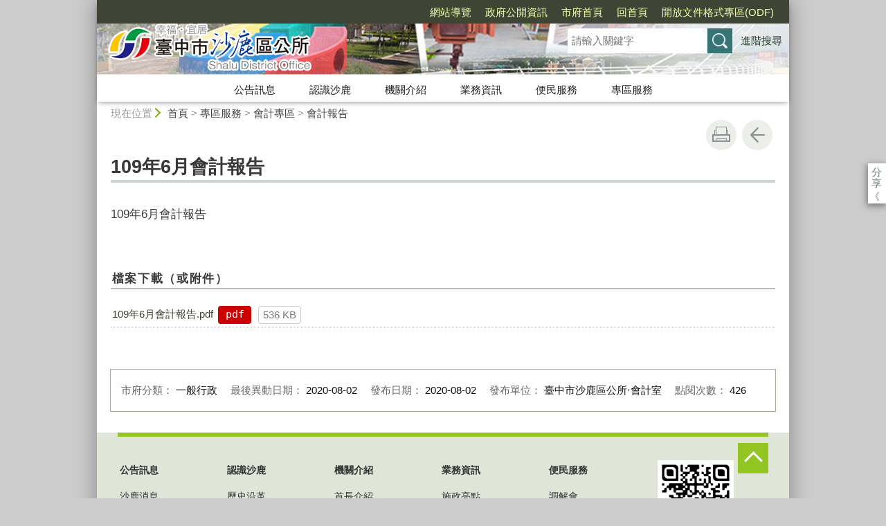

--- FILE ---
content_type: text/html; charset=utf-8
request_url: https://www.shalu.taichung.gov.tw/2267674/post
body_size: 68730
content:

<!doctype html>
<html lang="zh-Hant" class="no-js">
<head>
    <base href="/2267674/post">
    <meta name="viewport" content="width=device-width, initial-scale=1">
    <meta name="google-signin-client_id" content="YOUR_CLIENT_ID.apps.googleusercontent.com">
    <meta charset="utf-8">
    <meta property="og:title" content="109年6月會計報告" />
    <meta property="og:type" content="website" />
    <meta property="og:url" content="https://www.shalu.taichung.gov.tw/981075/981161/981176/981180/2267674" />
    <meta property="og:image" content="https://www.shalu.taichung.gov.tw/mainData/images/sharefb.jpg" />
    <meta property="og:image:width" content="400" />
    <meta property="og:image:height" content="300" />
    <meta property="og:site_name" content="臺中市沙鹿區公所" />
    <meta property="og:description" content="109年6月會計報告" />

    <link rel="canonical" href="https://www.shalu.taichung.gov.tw/981075/981161/981176/981180/2267674">

    <title>臺中市沙鹿區公所- 會計報告-109年6月會計報告</title>
    <link href="/unitData/css/layout.css" rel="stylesheet" type="text/css">
    <link href="/unitData/css/styleB.css" rel="stylesheet" type="text/css">
    <link href="/unitData/css/jStyle.css" rel="stylesheet" type="text/css">
    <link media="print" href="/unitData/css/print.css" rel="stylesheet" type="text/css">
    <script type="text/javascript" src="/Content/js/jquery-3.7.1.min.js"></script>
    <script src="/Content/jquery-ui-1.13.2/jquery-ui.min.js"></script>
    <link href="/Content/jquery-ui-1.13.2/jquery-ui.min.css" rel="stylesheet" />

    <link href="/unitData/vendor/scrolltable/jquery.scroltable.min.css" rel="stylesheet" type="text/css">
    <script type="text/javascript" src="/unitData/vendor/scrolltable/jquery.scroltable.min.js"></script>
    <link href="/unitData/css/table.css" rel="stylesheet" type="text/css">
    <link href="/unitData/css/custom.css" rel="stylesheet" type="text/css">

    <!--calendar js-->
    <link rel="stylesheet" type="text/css" href="/bureauData/css/calendar-win2k-1.css">
    <script type="text/javascript" src="/bureauData/js/calendar.js"></script>
    <script type="text/javascript" src="/bureauData/js/calendar-en.js"></script>
    <script type="text/javascript" src="/bureauData/js/calendar-big5-utf8.js"></script>
    <script type="text/javascript" src="/bureauData/js/calendar-setup.js"></script>
    

<!-- Global site tag (gtag.js) - Google Analytics -->
<script async src="https://www.googletagmanager.com/gtag/js?id=G-5VWE17BQW7"></script>
<script>
  window.dataLayer = window.dataLayer || [];
  function gtag(){dataLayer.push(arguments);}
  gtag('js', new Date());

  gtag('config', 'G-5VWE17BQW7');
</script>
    <script>
        (function (w, d, s, l, i) {
            w[l] = w[l] || []; w[l].push({
                'gtm.start':
                    new Date().getTime(), event: 'gtm.js'
            }); var f = d.getElementsByTagName(s)[0],
                j = d.createElement(s), dl = l != 'dataLayer' ? '&l=' + l : ''; j.async = true; j.src =
                    '//www.googletagmanager.com/gtm.js?id=' + i + dl; f.parentNode.insertBefore(j, f);
        })(window, document, 'script', 'dataLayer', 'GTM-TQRGQ2');</script>
</head>
<body>
    <a id="goCenter" class="goCenter" href="#center" tabindex="0">按Enter到主內容區</a>
    

<aside class="sidebar">
            <button aria-label="關閉" type="button" class="sidebarClose"></button>
</aside>

<div class="main">
    <header class="header" id="header">
        <a class="accesskey" href="#aU" id="aU" accesskey="U" title="網站標題區">:::</a>

<noscript>
    『您的瀏覽器不支援JavaScript功能，若網頁功能無法正常使用時，請開啟瀏覽器JavaScript狀態』
</noscript>
<script src="https://www.google.com/jsapi" type="text/javascript"></script>
<h1>
    <a title="臺中市沙鹿區公所" href="http://www.shalu.taichung.gov.tw/"><img src="/media/186186/logo.png" alt="臺中市沙鹿區公所"></a>
</h1>
<nav class="navigation" aria-label="navigation">
    <ul>
                <li>
                    <a href="http://www.shalu.taichung.gov.tw/981216/981228/" title="網站導覽" target="_self">網站導覽</a>
                </li>
                <li>
                    <a href="http://www.shalu.taichung.gov.tw/981075/981085/981094/" title="政府公開資訊" target="_self">政府公開資訊</a>
                </li>
                <li>
                    <a href="http://www.taichung.gov.tw" title="市府首頁(另開新視窗)" target="_blank">市府首頁</a>
                </li>
                <li>
                    <a href="http://www.shalu.taichung.gov.tw/" title="回首頁" target="_self">回首頁</a>
                </li>
                <li>
                    <a href="https://da.taichung.gov.tw/ch/%E4%BE%BF%E6%B0%91%E6%9C%8D%E5%8B%99/%E9%96%8B%E6%94%BE%E6%96%87%E4%BB%B6%E6%A0%BC%E5%BC%8F/2249676/post" title="開放文件格式專區(ODF)(另開新視窗)" target="_blank">開放文件格式專區(ODF)</a>
                </li>
    </ul>
</nav>






<section class="search">
    <div class="keywordHot">
        <ul>
        </ul>
    </div>
        <form id="frmsearch" action="https://www.shalu.taichung.gov.tw/981216/981226/" method="get" target="_self" onsubmit="javascript: if (document.getElementById('q').value == '請輸入關鍵字') return false; doPost()">
            <input type="text" id="q" name="q" value="" placeholder="請輸入關鍵字" accesskey="S" title="網站搜尋" onkeyup="search(this)" />
            <input type="submit" id="" name="" value="查詢" title="查詢">
            <a class="btnAdv" href="https://www.google.com.tw/advanced_search?hl=zh-TW&as_q=&num=100&as_sitesearch=www.shalu.taichung.gov.tw:10000" title="進階搜尋(另開新視窗)" target="_blank">進階搜尋</a>
        </form>
</section>
<button aria-label="選單" class="sidebarCtrl" title="選單">選單</button>
<button aria-label="查詢" class="searchCtrl" title="查詢">查詢</button>

<script>
    document.getElementById("header").style.backgroundImage = "url('/media/186188/header.jpg')";
</script>
<nav class="menu" aria-label="menu">
    <ul>
                <li>
                    <a href="/981085/Normalnodelist" target="_self" title="公告訊息">公告訊息</a>
                            <ul>

                                    <li>
                                        <a href="/981086/Lpsimplelist" target="_self" title="沙鹿消息">沙鹿消息</a>

                                    </li>
                                    <li>
                                        <a href="/981087/Lpsimplelist" target="_self" title="市政消息">市政消息</a>

                                    </li>
                                    <li>
                                        <a href="/981088/Lpsimplelist" target="_self" title="活動訊息">活動訊息</a>

                                    </li>
                                    <li>
                                        <a href="/981075/981085/981089/3562748/post" target="_self" title="招標公告">招標公告</a>

                                    </li>
                                    <li>
                                        <a href="/981090/Lpsimplelist" target="_self" title="活動相簿">活動相簿</a>

                                    </li>
                                    <li>
                                        <a href="/981091/Lpsimplelist" target="_self" title="機關徵才">機關徵才</a>

                                    </li>
                                    <li>
                                        <a href="https://www.news.taichung.gov.tw/14792/Normalnodelist" target="_blank" title="市政新聞(另開新視窗)">市政新聞</a>

                                    </li>
                                    <li>
                                        <a href="/981093/Lpsimplelist" target="_self" title="公聽會訊息">公聽會訊息</a>

                                    </li>
                                    <li>
                                        <a href="/981094/Lpsimplelist" target="_self" title="政府公開資訊">政府公開資訊</a>

                                    </li>
                                    <li>
                                        <a href="/3178984/Lpsimplelist" target="_self" title="影音專區">影音專區</a>

                                    </li>
                            </ul>

                </li>
                <li>
                    <a href="/1398918/Normalnodelist" target="_self" title="認識沙鹿">認識沙鹿</a>
                            <ul>

                                    <li>
                                        <a href="/981075/1398918/981152/1033358/post" target="_self" title="歷史沿革">歷史沿革</a>

                                    </li>
                                    <li>
                                        <a href="/981075/1398918/981153/1033362/post" target="_self" title="地理環境">地理環境</a>

                                    </li>
                                    <li>
                                        <a href="https://demographics.taichung.gov.tw/Demographic/WebPage/TCCReport01.html?s=16353532" target="_blank" title="人口概況(另開新視窗)">人口概況</a>

                                    </li>
                                    <li>
                                        <a href="/981075/1398918/981155/1033599/post" target="_self" title="教育醫療">教育醫療</a>

                                    </li>
                                    <li>
                                        <a href="/981075/1398918/981156/1033605/post" target="_self" title="產業發展">產業發展</a>

                                    </li>
                                    <li>
                                        <a href="/981075/1398918/981157/1033613/post" target="_self" title="宗教信仰">宗教信仰</a>

                                    </li>
                                    <li>
                                        <a href="/981075/1398918/981159/1033627/post" target="_self" title="特產小吃">特產小吃</a>

                                    </li>
                                    <li>
                                        <a href="/981160/Lpsimplelist" target="_self" title="觀光景點">觀光景點</a>

                                    </li>
                                    <li>
                                        <a href="/981075/1398918/981117/1365735/post" target="_self" title="都市計畫圖">都市計畫圖</a>

                                    </li>
                                    <li>
                                        <a href="/981075/1398918/981118/1033296/post" target="_self" title="綠色樂活地圖">綠色樂活地圖</a>

                                    </li>
                                    <li>
                                        <a href="/981075/1398918/981158/1033621/post" target="_self" title="區徽、區歌、吉祥物">區徽、區歌、吉祥物</a>

                                    </li>
                            </ul>

                </li>
                <li>
                    <a href="/981076/Normalnodelist" target="_self" title="機關介紹">機關介紹</a>
                            <ul>

                                    <li>
                                        <a href="/981075/981076/981077/3735005/post" target="_self" title="首長介紹">首長介紹</a>

                                    </li>
                                    <li>
                                        <a href="/981075/981076/981078/1023421/post" target="_self" title="歷屆首長">歷屆首長</a>

                                    </li>
                                    <li>
                                        <a href="/981075/981076/981080/1023433/post" target="_self" title="組織架構">組織架構</a>

                                    </li>
                                    <li>
                                        <a href="/981081/Lpsimplelist" target="_self" title="業務職掌">業務職掌</a>

                                    </li>
                                    <li>
                                        <a href="/981075/981076/981082/1023464/post" target="_self" title="交通資訊">交通資訊</a>

                                    </li>
                                    <li>
                                        <a href="/981083/Lpsimplelist" target="_self" title="榮譽榜">榮譽榜</a>

                                    </li>
                                    <li>
                                        <a href="/981075/981076/981084/1023515/post" target="_self" title="基本資訊(服務時間、聯絡方式)">基本資訊(服務時間、聯絡方式)</a>

                                    </li>
                            </ul>

                </li>
                <li>
                    <a href="/981095/Normalnodelist" target="_self" title="業務資訊">業務資訊</a>
                            <ul>

                                    <li>
                                        <a href="/981075/981095/981097/3172920/post" target="_self" title="施政亮點">施政亮點</a>

                                    </li>
                                    <li>
                                        <a href="/981098/Lpsimplelist" target="_self" title="施政計畫">施政計畫</a>

                                    </li>
                                    <li>
                                        <a href="/981103/Lpsimplelist" target="_self" title="常見問答">常見問答</a>

                                    </li>
                            </ul>

                </li>
                <li>
                    <a href="/981104/Normalnodelist" target="_self" title="便民服務">便民服務</a>
                            <ul>

                                    <li>
                                        <a href="/981107/Nodelist" target="_self" title="調解會">調解會</a>

                                            <ul>
                                                    <li>
                                                        <a href="/981075/981104/981107/981109/1032770/post" target="_self" title="調解介紹">調解介紹</a>
                                                    </li>
                                                    <li>
                                                        <a href="/981075/981104/981107/981108/1032766/post" target="_self" title="法律諮詢服務">法律諮詢服務</a>
                                                    </li>
                                                    <li>
                                                        <a href="/981075/981104/981107/981110/1032774/post" target="_self" title=" 調解委員名冊"> 調解委員名冊</a>
                                                    </li>
                                                    <li>
                                                        <a href="https://taichungmd.taichung.gov.tw/mediationUnit.aspx" target="_blank" title="臺中市線上聲請調解(另開新視窗)">臺中市線上聲請調解</a>
                                                    </li>
                                                    <li>
                                                        <a href="/981075/981104/981107/981111/1032779/post" target="_self" title="聲請調解書、委任狀及讓與書">聲請調解書、委任狀及讓與書</a>
                                                    </li>
                                            </ul>
                                    </li>
                                    <li>
                                        <a href="/981106/Lpsimplelist" target="_self" title="區里資訊">區里資訊</a>

                                    </li>
                                    <li>
                                        <a href="/1364463/Nodelist" target="_self" title="沙鹿鎮志">沙鹿鎮志</a>

                                            <ul>
                                                    <li>
                                                        <a href="/1364464/Lpsimplelist" target="_self" title="前言">前言</a>
                                                    </li>
                                                    <li>
                                                        <a href="/1364465/Lpsimplelist" target="_self" title="地理篇">地理篇</a>
                                                    </li>
                                                    <li>
                                                        <a href="/1364466/Lpsimplelist" target="_self" title="開拓篇">開拓篇</a>
                                                    </li>
                                                    <li>
                                                        <a href="/1364467/Lpsimplelist" target="_self" title="沿革篇">沿革篇</a>
                                                    </li>
                                                    <li>
                                                        <a href="/1364468/Lpsimplelist" target="_self" title="政事篇">政事篇</a>
                                                    </li>
                                                    <li>
                                                        <a href="/1364469/Lpsimplelist" target="_self" title="住民篇">住民篇</a>
                                                    </li>
                                                    <li>
                                                        <a href="/1364470/Lpsimplelist" target="_self" title="衛生篇">衛生篇</a>
                                                    </li>
                                                    <li>
                                                        <a href="/1364471/Lpsimplelist" target="_self" title="經濟篇">經濟篇</a>
                                                    </li>
                                                    <li>
                                                        <a href="/1364472/Lpsimplelist" target="_self" title="交通篇">交通篇</a>
                                                    </li>
                                                    <li>
                                                        <a href="/1364473/Lpsimplelist" target="_self" title="宗教篇">宗教篇</a>
                                                    </li>
                                                    <li>
                                                        <a href="/1364474/Lpsimplelist" target="_self" title="民俗篇">民俗篇</a>
                                                    </li>
                                                    <li>
                                                        <a href="/1364475/Lpsimplelist" target="_self" title="人物篇">人物篇</a>
                                                    </li>
                                                    <li>
                                                        <a href="/1364476/Lpsimplelist" target="_self" title="教育篇">教育篇</a>
                                                    </li>
                                                    <li>
                                                        <a href="/1364478/Lpsimplelist" target="_self" title="勝蹟篇">勝蹟篇</a>
                                                    </li>
                                                    <li>
                                                        <a href="/1364479/Lpsimplelist" target="_self" title="藝文篇">藝文篇</a>
                                                    </li>
                                            </ul>
                                    </li>
                                    <li>
                                        <a href="/981112/Lpsimplelist" target="_self" title="自治法規">自治法規</a>

                                    </li>
                                    <li>
                                        <a href="/981148/Lpsimplelist" target="_self" title="表單下載">表單下載</a>

                                    </li>
                                    <li>
                                        <a href="/981149/Lpsimplelist" target="_self" title="線上申辦">線上申辦</a>

                                    </li>
                                    <li>
                                        <a href="/981147/Lpsimplelist" target="_self" title="相關連結">相關連結</a>

                                    </li>
                                    <li>
                                        <a href="/981113/Lpsimplelist" target="_self" title="雙語詞彙">雙語詞彙</a>

                                    </li>
                                    <li>
                                        <a href="/981115/EBookList" target="_self" title="線上電子書">線上電子書</a>

                                    </li>
                                    <li>
                                        <a href="https://talk.taichung.gov.tw/" target="_blank" title="市政信箱(另開新視窗)">市政信箱</a>

                                    </li>
                            </ul>

                </li>
                <li>
                    <a href="/981161/Normalnodelist" target="_self" title="專區服務">專區服務</a>
                            <ul>

                                    <li>
                                        <a href="/981203/Nodelist" target="_self" title="員工專區">員工專區</a>

                                            <ul>
                                                    <li>
                                                        <a href="/981204/Lpsimplelist" target="_self" title="人事業務最新消息">人事業務最新消息</a>
                                                    </li>
                                                    <li>
                                                        <a href="/981205/Lpsimplelist" target="_self" title="人事業務Q&amp;A">人事業務Q&amp;A</a>
                                                    </li>
                                                    <li>
                                                        <a href="/981206/Lpsimplelist" target="_self" title="年金改革專區">年金改革專區</a>
                                                    </li>
                                                    <li>
                                                        <a href="/981209/Lpsimplelist" target="_self" title="退休人員專區">退休人員專區</a>
                                                    </li>
                                                    <li>
                                                        <a href="/981210/Lpsimplelist" target="_self" title="員工協助方案">員工協助方案</a>
                                                    </li>
                                                    <li>
                                                        <a href="/981211/Lpsimplelist" target="_self" title="人事業務SOP">人事業務SOP</a>
                                                    </li>
                                                    <li>
                                                        <a href="/981213/lpvedio" target="_self" title=" 數位影音專區"> 數位影音專區</a>
                                                    </li>
                                                    <li>
                                                        <a href="/981214/Lpsimplelist" target="_self" title="公務人員安全及衛生防護專區">公務人員安全及衛生防護專區</a>
                                                    </li>
                                                    <li>
                                                        <a href="/981208/Lpsimplelist" target="_self" title=" 人事業務表單下載"> 人事業務表單下載</a>
                                                    </li>
                                                    <li>
                                                        <a href="/981212/Lpsimplelist" target="_self" title="行政中立及公務倫理">行政中立及公務倫理</a>
                                                    </li>
                                                    <li>
                                                        <a href="/981207/Lpsimplelist" target="_self" title="新增修訂人事法令彙編">新增修訂人事法令彙編</a>
                                                    </li>
                                            </ul>
                                    </li>
                                    <li>
                                        <a href="/981176/Nodelist" target="_self" title="會計專區">會計專區</a>

                                            <ul>
                                                    <li>
                                                        <a href="/981075/981161/981176/981177/3816265/post" target="_self" title="會計業務最新消息">會計業務最新消息</a>
                                                    </li>
                                                    <li>
                                                        <a href="/981178/Lpsimplelist" target="_self" title="會計預算">會計預算</a>
                                                    </li>
                                                    <li>
                                                        <a href="/981179/Lpsimplelist" target="_self" title="會計決算">會計決算</a>
                                                    </li>
                                                    <li>
                                                        <a href="/981180/Lpsimplelist" target="_self" title=" 會計報告"> 會計報告</a>
                                                    </li>
                                                    <li>
                                                        <a href="/981181/Nodelist" target="_self" title="統計業務">統計業務</a>
                                                    </li>
                                                    <li>
                                                        <a href="/981194/Lpsimplelist" target="_self" title="法令規章">法令規章</a>
                                                    </li>
                                                    <li>
                                                        <a href="/981189/Nodelist" target="_self" title="政府內部控制">政府內部控制</a>
                                                    </li>
                                                    <li>
                                                        <a href="/981188/Lpsimplelist" target="_self" title="會計業務表格下載">會計業務表格下載</a>
                                                    </li>
                                                    <li>
                                                        <a href="/2210633/Lpsimplelist" target="_self" title="接受中央各部會補助款執行情形報告表">接受中央各部會補助款執行情形報告表</a>
                                                    </li>
                                                    <li>
                                                        <a href="/2541722/Lpsimplelist" target="_self" title="辦理政策及業務宣導之執行情形表">辦理政策及業務宣導之執行情形表</a>
                                                    </li>
                                            </ul>
                                    </li>
                                    <li>
                                        <a href="/981195/Nodelist" target="_self" title="廉政專區">廉政專區</a>

                                            <ul>
                                                    <li>
                                                        <a href="/981196/Lpsimplelist" target="_self" title="政風室最新消息">政風室最新消息</a>
                                                    </li>
                                                    <li>
                                                        <a href="/981197/Lpsimplelist" target="_self" title="政風法令宣導">政風法令宣導</a>
                                                    </li>
                                                    <li>
                                                        <a href="/981198/Lpsimplelist" target="_self" title="機關安全維護">機關安全維護</a>
                                                    </li>
                                                    <li>
                                                        <a href="/981200/Lpsimplelist" target="_self" title="公務機密維護">公務機密維護</a>
                                                    </li>
                                                    <li>
                                                        <a href="/981075/981161/981195/981202/2836969/post" target="_self" title="公職人員財產申報">公職人員財產申報</a>
                                                    </li>
                                                    <li>
                                                        <a href="/981075/981161/981195/981199/1365886/post" target="_self" title="公務員廉政倫理規範">公務員廉政倫理規範</a>
                                                    </li>
                                                    <li>
                                                        <a href="/981201/Lpsimplelist" target="_self" title="公職人員利益衝突迴避">公職人員利益衝突迴避</a>
                                                    </li>
                                            </ul>
                                    </li>
                                    <li>
                                        <a href="/1382106/Nodelist" target="_self" title="藝文專區">藝文專區</a>

                                            <ul>
                                                    <li>
                                                        <a href="/981075/981161/1382106/1382123/3181481/post" target="_self" title="藝文展覽">藝文展覽</a>
                                                    </li>
                                                    <li>
                                                        <a href="/1382126/Lpsimplelist" target="_self" title="使用要點及申請書">使用要點及申請書</a>
                                                    </li>
                                            </ul>
                                    </li>
                                    <li>
                                        <a href="/981162/Nodelist" target="_self" title="防災專區">防災專區</a>

                                            <ul>
                                                    <li>
                                                        <a href="/981166/Lpsimplelist" target="_self" title="防災宣導">防災宣導</a>
                                                    </li>
                                                    <li>
                                                        <a href="/981165/Lpsimplelist" target="_self" title="緊急避難資訊">緊急避難資訊</a>
                                                    </li>
                                                    <li>
                                                        <a href="/981168/Lpsimplelist" target="_self" title="防災社區推動">防災社區推動</a>
                                                    </li>
                                                    <li>
                                                        <a href="/981163/Lpsimplelist" target="_self" title="災害應變中心資訊">災害應變中心資訊</a>
                                                    </li>
                                                    <li>
                                                        <a href="/981167/Lpsimplelist" target="_self" title="轄區機關通訊連結">轄區機關通訊連結</a>
                                                    </li>
                                                    <li>
                                                        <a href="/981164/Lpsimplelist" target="_self" title=" 災防相關計畫及法規"> 災防相關計畫及法規</a>
                                                    </li>
                                                    <li>
                                                        <a href="/3387421/Lpsimplelist" target="_self" title="防災整備及應變作為">防災整備及應變作為</a>
                                                    </li>
                                                    <li>
                                                        <a href="/981169/Lpsimplelist" target="_self" title="相關災害防救網站連結">相關災害防救網站連結</a>
                                                    </li>
                                            </ul>
                                    </li>
                                    <li>
                                        <a href="/2310218/Nodelist" target="_self" title="資安專區">資安專區</a>

                                            <ul>
                                                    <li>
                                                        <a href="/981075/981161/2310218/2310223/2310241/post" target="_self" title="資安宣導">資安宣導</a>
                                                    </li>
                                                    <li>
                                                        <a href="/2310224/Lpsimplelist" target="_self" title="資安法規">資安法規</a>
                                                    </li>
                                            </ul>
                                    </li>
                                    <li>
                                        <a href="/981075/981161/2448681/2448684/Lpsimplelist" target="_self" title="抗旱專區">抗旱專區</a>

                                            <ul>
                                                    <li>
                                                        <a href="https://www.taichung.gov.tw/1760760" target="_blank" title="抗旱專區(另開新視窗)">抗旱專區</a>
                                                    </li>
                                            </ul>
                                    </li>
                                    <li>
                                        <a href="/2818242/Lpsimplelist" target="_self" title="回饋金專區">回饋金專區</a>

                                    </li>
                                    <li>
                                        <a href="/981170/Nodelist" target="_self" title="檔案應用專區">檔案應用專區</a>

                                            <ul>
                                                    <li>
                                                        <a href="/981075/981161/981170/981171/1497190/post" target="_self" title="檔案應用申辦規定">檔案應用申辦規定</a>
                                                    </li>
                                                    <li>
                                                        <a href="/981172/Lpsimplelist" target="_self" title="應用申請表單下載區">應用申請表單下載區</a>
                                                    </li>
                                                    <li>
                                                        <a href="/2496183/Lpsimplelist" target="_self" title="檔案目錄查詢相關網站">檔案目錄查詢相關網站</a>
                                                    </li>
                                                    <li>
                                                        <a href="/3165152/Lpsimplelist" target="_self" title="檔案應用宣導花絮">檔案應用宣導花絮</a>
                                                    </li>
                                                    <li>
                                                        <a href="/3165188/Lpsimplelist" target="_self" title="加值服務與網路資源">加值服務與網路資源</a>
                                                    </li>
                                                    <li>
                                                        <a href="/3165388/Lpsimplelist" target="_self" title="相關法規">相關法規</a>
                                                    </li>
                                                    <li>
                                                        <a href="https://www.shalu.taichung.gov.tw/981075/981104/981115?PageSize=30&amp;type=08" target="_blank" title="文獻資料電子書-沙鹿老舊照片專輯(另開新視窗)">文獻資料電子書-沙鹿老舊照片專輯</a>
                                                    </li>
                                                    <li>
                                                        <a href="https://www.secretariat.taichung.gov.tw/1533808/Normalnodelist" target="_blank" title="臺中市政府-檔案應用專區(另開新視窗)">臺中市政府-檔案應用專區</a>
                                                    </li>
                                            </ul>
                                    </li>
                                    <li>
                                        <a href="/981075/981161/981174/981175/Lpsimplelist" target="_self" title="宗教禮俗專區">宗教禮俗專區</a>

                                            <ul>
                                                    <li>
                                                        <a href="/981175/Lpsimplelist" target="_self" title="宗教資料">宗教資料</a>
                                                    </li>
                                            </ul>
                                    </li>
                                    <li>
                                        <a href="/981075/981161/3387780/3407736/post" target="_self" title="全民國防教育">全民國防教育</a>

                                    </li>
                                    <li>
                                        <a href="/981173/Lpsimplelist" target="_self" title="性別主流化專區">性別主流化專區</a>

                                    </li>
                                    <li>
                                        <a href="/2903430/Nodelist" target="_self" title="社區發展協會專區">社區發展協會專區</a>

                                            <ul>
                                                    <li>
                                                        <a href="/2903508/Lpsimplelist" target="_self" title="其他宣導專區">其他宣導專區</a>
                                                    </li>
                                                    <li>
                                                        <a href="/981075/981161/2903430/2903500/2903747/post" target="_self" title="社區發展協會申請活動經費之依據及辦法">社區發展協會申請活動經費之依據及辦法</a>
                                                    </li>
                                            </ul>
                                    </li>
                                    <li>
                                        <a href="/2106775/Nodelist" target="_self" title="利益衝突迴避法身分揭露專區">利益衝突迴避法身分揭露專區</a>

                                            <ul>
                                                    <li>
                                                        <a href="/2106776/Lpsimplelist" target="_self" title="法規及相關表格">法規及相關表格</a>
                                                    </li>
                                                    <li>
                                                        <a href="/2106777/Lpsimplelist" target="_self" title="事後公開網站專區">事後公開網站專區</a>
                                                    </li>
                                            </ul>
                                    </li>
                                    <li>
                                        <a href="/981215/Lpsimplelist" target="_self" title="機關對民間團體補（捐）助經費公開資訊">機關對民間團體補（捐）助經費公開資訊</a>

                                    </li>
                            </ul>

                </li>
    </ul>
</nav>

    </header>

    <section class="navbar">
        <!--行動版才有，取代瀏覽路徑-->
        <h2>
109年6月會計報告
        </h2>
        <div class="back">
            <a href="javascript:history.go(-1)">返回</a>
        </div>
        <noscript>
            <div class="back">
                『您的瀏覽器不支援JavaScript功能，若網頁功能無法正常使用時，請開啟瀏覽器JavaScript狀態』
            </div>
        </noscript>
    </section>
    <div class="center" id="center">
        <a class="accesskey" href="#aC" id="aC" accesskey="C" title="主要內容區">:::</a>
        <section class="friendly">
            <!--行動版隱藏此區-->
            <section class="path">
                
    <span class="before">現在位置</span>
            <a href="http://www.shalu.taichung.gov.tw/" title="Home">首頁</a>
> <a href="/981161/Normalnodelist" title="專區服務" target="_self" >專區服務</a>
> <a href="/981176/Nodelist" title="會計專區" target="_self" >會計專區</a>
> <a href="/981180/Lpsimplelist" title=" 會計報告" target="_self" > 會計報告</a>

            </section>
            <section class="function">
                <ul>
                                        <li>
                        <a class="print" href="javascript:window.print();" title="友善列印" role="button">友善列印</a>
                        <noscript>
                            當script無法執行時，請點選瀏覽器功能選單檔案／列印來列印網頁
                            <style>
                                .function li {
                                    height: auto;
                                }

                                    .function li a {
                                        display: inline-block;
                                        vertical-align: top;
                                    }
                            </style>
                        </noscript>
                    </li>
                    
                    <li>
                        <a class="back" href="javascript:history.back();" role="button">回上一頁</a>
                        <noscript>
                            您的瀏覽器不支援JavaScript功能，若網頁功能無法正常使用時，請開啟瀏覽器JavaScript狀態
                        </noscript>
                    </li>
                </ul>
                <!-- /.function-->
            </section>
            <!-- /.friendly-->
        </section>
        
<div id="media">
</div>


<section class="share">
    <style>
        .share a:focus span {
            border: 2px solid #fc3;
        }
    </style>
    <span>分享</span>
    <ul>
        <li>
            <a target="_blank" title="分享到facebook (另開新視窗)" href="https://www.facebook.com/sharer.php?u=https://www.shalu.taichung.gov.tw/2267674/post">
                <img src="/bureauData/images/share_facebook.png" alt="">
                Facebook
            </a>
        </li>
        <li>
            <a target="_blank" title="分享到Twitter (另開新視窗)" href="https://twitter.com/share?text=109年6月會計報告&url=https://www.shalu.taichung.gov.tw/2267674/post">
                <img src="/bureauData/images/share_x.jpg" alt="">
                Twitter
            </a>
        </li>
        <li>
            <a title="分享到 LINE(另開新視窗)" href="https://social-plugins.line.me/lineit/share?url=https://www.shalu.taichung.gov.tw/2267674/post&text=109年6月會計報告&from=line_scheme" target="_blank">
                <img src="/bureauData/images/share_line.png" alt="">
                LINE
            </a>
        </li>
    </ul>
</section>
        <header>
            <h2>109年6月會計報告</h2>
        </header>

<!--CP Start-->
    <article id="cpArticle" class="cpArticle">
        


        <p>109年6月會計報告</p>
                    </article>
<!--CP End-->



<section class="attachment">
    <h3>檔案下載（或附件）</h3>
    <ul class="filename">
            <li>
                <a href="/media/604333/109年6月會計報告.pdf" title="109年6月會計報告.pdf (另開新視窗)" target="_blank">109年6月會計報告.pdf</a>
                <span class="fileType pdf" title="pdf">pdf</span>
                <span class="fileSize">536 KB</span>
            </li>
    </ul>
</section>

<section class="pubInfo">
    <ul>
            <li>
                市府分類：
                <em>一般行政</em>
            </li>
                    <li>
                最後異動日期：
                <em>2020-08-02</em>
            </li>
        <li>
            發布日期：
            <em>2020-08-02</em>
        </li>
            <li>
                發布單位：
                    <em>臺中市沙鹿區公所‧會計室</em>
            </li>
        <li>
            點閱次數：
            <em>426</em>
        </li>
    </ul>
</section>



<style>
    .cpArticle table {
        margin: 0;
    }
</style>
<script>
    var _window = $(window);
    // /*------------------------------------*/
    // ///////table 加上響應式table wrapper/////
    // /*------------------------------------*/

    $('table').each(function (index, el) {
        //判斷沒有table_list
        if ($(this).parents('.table_list').length == 0 && $(this).parents('.fix_th_table').length == 0 && $(this).parent('form').length == 0) {
            $(this).scroltable();
        }
    });
    // tablearrow arrow，為了設定箭頭
    $('.scroltable-nav-left').append('<div class="tablearrow_left" style="display:none;"></div>');
    $('.scroltable-nav-right').append('<div class="tablearrow_right"  style="display:none;"></div>');
    // 固定版頭
    function table_Arrow() {
        if ($('table').parents('.table_list').length == 0 && $('table').parents('.fix_th_table').length == 0 && $(this).parent('form').length == 0) {
            if ($('.scroltable-wrapper').length > 0) {
                var stickyArrowTop = Math.floor($('.scroltable-wrapper').offset().top),
                    thisScroll = Math.floor($(this).scrollTop());
                
                if (thisScroll > stickyArrowTop - 230) {
                    $('.scroltable-wrapper .tablearrow_left').css('display', 'block');
                    $('.scroltable-wrapper .tablearrow_left').css({ "top": thisScroll - stickyArrowTop + 220 }, 100, 'easeOutQuint');
                    $('.scroltable-wrapper .tablearrow_right').css('display', 'block');
                    $('.scroltable-wrapper .tablearrow_right').css({ "top": thisScroll - stickyArrowTop + 220 }, 100, 'easeOutQuint');
                } else {
                    $('.scroltable-wrapper .tablearrow_left').css({
                        top: '10px',
                        display: 'none'
                    });
                    $('.scroltable-wrapper .tablearrow_right').css({
                        top: '10px',
                        display: 'none'
                    });
                }
            }
        }
    }
    $(window).scroll(function (event) {
        table_Arrow();
    });
    var scrollTimer;
    _window.scroll(function () {
        clearTimeout(scrollTimer);
        scrollTimer = setTimeout(function () {
            table_Arrow();
        }, 50);
    });
</script>
    </div>
    <footer class="footer">
        <a class="accesskey" href="#aZ" id="aZ" accesskey="Z" title="頁尾區">:::</a>


<button aria-label="收合/展開" type="button" class="fatfootCtrl" aria-expanded="false"/>收合</button>
<nav aria-label="fatfooter">
    <ul>
                <li>
                    <a href="/981085/Normalnodelist" target="_self" title="公告訊息">公告訊息</a>
                            <ul>
                                    <li>
                                        <a href="/981086/Lpsimplelist" target="_self" title="沙鹿消息">沙鹿消息</a>
                                    </li>
                                    <li>
                                        <a href="/981087/Lpsimplelist" target="_self" title="市政消息">市政消息</a>
                                    </li>
                                    <li>
                                        <a href="/981088/Lpsimplelist" target="_self" title="活動訊息">活動訊息</a>
                                    </li>
                                    <li>
                                        <a href="/981075/981085/981089/3562748/post" target="_self" title="招標公告">招標公告</a>
                                    </li>
                                    <li>
                                        <a href="/981090/Lpsimplelist" target="_self" title="活動相簿">活動相簿</a>
                                    </li>
                                    <li>
                                        <a href="/981091/Lpsimplelist" target="_self" title="機關徵才">機關徵才</a>
                                    </li>
                                    <li>
                                        <a href="https://www.news.taichung.gov.tw/14792/Normalnodelist" target="_blank" title="市政新聞(另開新視窗)">市政新聞</a>
                                    </li>
                                    <li>
                                        <a href="/981093/Lpsimplelist" target="_self" title="公聽會訊息">公聽會訊息</a>
                                    </li>
                                    <li>
                                        <a href="/981094/Lpsimplelist" target="_self" title="政府公開資訊">政府公開資訊</a>
                                    </li>
                                    <li>
                                        <a href="/3178984/Lpsimplelist" target="_self" title="影音專區">影音專區</a>
                                    </li>
                            </ul>

                </li>
                <li>
                    <a href="/1398918/Normalnodelist" target="_self" title="認識沙鹿">認識沙鹿</a>
                            <ul>
                                    <li>
                                        <a href="/981075/1398918/981152/1033358/post" target="_self" title="歷史沿革">歷史沿革</a>
                                    </li>
                                    <li>
                                        <a href="/981075/1398918/981153/1033362/post" target="_self" title="地理環境">地理環境</a>
                                    </li>
                                    <li>
                                        <a href="https://demographics.taichung.gov.tw/Demographic/WebPage/TCCReport01.html?s=16353532" target="_blank" title="人口概況(另開新視窗)">人口概況</a>
                                    </li>
                                    <li>
                                        <a href="/981075/1398918/981155/1033599/post" target="_self" title="教育醫療">教育醫療</a>
                                    </li>
                                    <li>
                                        <a href="/981075/1398918/981156/1033605/post" target="_self" title="產業發展">產業發展</a>
                                    </li>
                                    <li>
                                        <a href="/981075/1398918/981157/1033613/post" target="_self" title="宗教信仰">宗教信仰</a>
                                    </li>
                                    <li>
                                        <a href="/981075/1398918/981159/1033627/post" target="_self" title="特產小吃">特產小吃</a>
                                    </li>
                                    <li>
                                        <a href="/981160/Lpsimplelist" target="_self" title="觀光景點">觀光景點</a>
                                    </li>
                                    <li>
                                        <a href="/981075/1398918/981117/1365735/post" target="_self" title="都市計畫圖">都市計畫圖</a>
                                    </li>
                                    <li>
                                        <a href="/981075/1398918/981118/1033296/post" target="_self" title="綠色樂活地圖">綠色樂活地圖</a>
                                    </li>
                                    <li>
                                        <a href="/981075/1398918/981158/1033621/post" target="_self" title="區徽、區歌、吉祥物">區徽、區歌、吉祥物</a>
                                    </li>
                            </ul>

                </li>
                <li>
                    <a href="/981076/Normalnodelist" target="_self" title="機關介紹">機關介紹</a>
                            <ul>
                                    <li>
                                        <a href="/981075/981076/981077/3735005/post" target="_self" title="首長介紹">首長介紹</a>
                                    </li>
                                    <li>
                                        <a href="/981075/981076/981078/1023421/post" target="_self" title="歷屆首長">歷屆首長</a>
                                    </li>
                                    <li>
                                        <a href="/981075/981076/981080/1023433/post" target="_self" title="組織架構">組織架構</a>
                                    </li>
                                    <li>
                                        <a href="/981081/Lpsimplelist" target="_self" title="業務職掌">業務職掌</a>
                                    </li>
                                    <li>
                                        <a href="/981075/981076/981082/1023464/post" target="_self" title="交通資訊">交通資訊</a>
                                    </li>
                                    <li>
                                        <a href="/981083/Lpsimplelist" target="_self" title="榮譽榜">榮譽榜</a>
                                    </li>
                                    <li>
                                        <a href="/981075/981076/981084/1023515/post" target="_self" title="基本資訊(服務時間、聯絡方式)">基本資訊(服務時間、聯絡方式)</a>
                                    </li>
                            </ul>

                </li>
                <li>
                    <a href="/981095/Normalnodelist" target="_self" title="業務資訊">業務資訊</a>
                            <ul>
                                    <li>
                                        <a href="/981075/981095/981097/3172920/post" target="_self" title="施政亮點">施政亮點</a>
                                    </li>
                                    <li>
                                        <a href="/981098/Lpsimplelist" target="_self" title="施政計畫">施政計畫</a>
                                    </li>
                                    <li>
                                        <a href="/981103/Lpsimplelist" target="_self" title="常見問答">常見問答</a>
                                    </li>
                            </ul>

                </li>
                <li>
                    <a href="/981104/Normalnodelist" target="_self" title="便民服務">便民服務</a>
                            <ul>
                                    <li>
                                        <a href="/981107/Nodelist" target="_self" title="調解會">調解會</a>
                                    </li>
                                    <li>
                                        <a href="/981106/Lpsimplelist" target="_self" title="區里資訊">區里資訊</a>
                                    </li>
                                    <li>
                                        <a href="/1364463/Nodelist" target="_self" title="沙鹿鎮志">沙鹿鎮志</a>
                                    </li>
                                    <li>
                                        <a href="/981112/Lpsimplelist" target="_self" title="自治法規">自治法規</a>
                                    </li>
                                    <li>
                                        <a href="/981148/Lpsimplelist" target="_self" title="表單下載">表單下載</a>
                                    </li>
                                    <li>
                                        <a href="/981149/Lpsimplelist" target="_self" title="線上申辦">線上申辦</a>
                                    </li>
                                    <li>
                                        <a href="/981147/Lpsimplelist" target="_self" title="相關連結">相關連結</a>
                                    </li>
                                    <li>
                                        <a href="/981113/Lpsimplelist" target="_self" title="雙語詞彙">雙語詞彙</a>
                                    </li>
                                    <li>
                                        <a href="/981115/EBookList" target="_self" title="線上電子書">線上電子書</a>
                                    </li>
                                    <li>
                                        <a href="https://talk.taichung.gov.tw/" target="_blank" title="市政信箱(另開新視窗)">市政信箱</a>
                                    </li>
                            </ul>

                </li>
                <li>
                    <a href="/981161/Normalnodelist" target="_self" title="專區服務">專區服務</a>
                            <ul>
                                    <li>
                                        <a href="/981203/Nodelist" target="_self" title="員工專區">員工專區</a>
                                    </li>
                                    <li>
                                        <a href="/981176/Nodelist" target="_self" title="會計專區">會計專區</a>
                                    </li>
                                    <li>
                                        <a href="/981195/Nodelist" target="_self" title="廉政專區">廉政專區</a>
                                    </li>
                                    <li>
                                        <a href="/1382106/Nodelist" target="_self" title="藝文專區">藝文專區</a>
                                    </li>
                                    <li>
                                        <a href="/981162/Nodelist" target="_self" title="防災專區">防災專區</a>
                                    </li>
                                    <li>
                                        <a href="/2310218/Nodelist" target="_self" title="資安專區">資安專區</a>
                                    </li>
                                    <li>
                                        <a href="/981075/981161/2448681/2448684/Lpsimplelist" target="_self" title="抗旱專區">抗旱專區</a>
                                    </li>
                                    <li>
                                        <a href="/2818242/Lpsimplelist" target="_self" title="回饋金專區">回饋金專區</a>
                                    </li>
                                    <li>
                                        <a href="/981170/Nodelist" target="_self" title="檔案應用專區">檔案應用專區</a>
                                    </li>
                                    <li>
                                        <a href="/981075/981161/981174/981175/Lpsimplelist" target="_self" title="宗教禮俗專區">宗教禮俗專區</a>
                                    </li>
                                    <li>
                                        <a href="/981075/981161/3387780/3407736/post" target="_self" title="全民國防教育">全民國防教育</a>
                                    </li>
                                    <li>
                                        <a href="/981173/Lpsimplelist" target="_self" title="性別主流化專區">性別主流化專區</a>
                                    </li>
                                    <li>
                                        <a href="/2903430/Nodelist" target="_self" title="社區發展協會專區">社區發展協會專區</a>
                                    </li>
                                    <li>
                                        <a href="/2106775/Nodelist" target="_self" title="利益衝突迴避法身分揭露專區">利益衝突迴避法身分揭露專區</a>
                                    </li>
                                    <li>
                                        <a href="/981215/Lpsimplelist" target="_self" title="機關對民間團體補（捐）助經費公開資訊">機關對民間團體補（捐）助經費公開資訊</a>
                                    </li>
                            </ul>

                </li>
    </ul>
</nav>
    <ul class="qrcode">
            <li><img src="/media/1237464/臺中市沙鹿區公所qr-code.png" alt="臺中市沙鹿區公所QR Code.png"></li>
    </ul>
                <div class="deco" style="margin-top:-250px">
                    <img src="/media/208915/fatfooter.jpg" alt="">
                </div>
<section>
    <ul>
                <li>
                    <a href="/1036363/post" title="隱私權保護政策" target="_self">隱私權保護政策</a>
                </li>
                <li>
                    <a href="/1036365/post" title="資訊安全宣告" target="_self">資訊安全宣告</a>
                </li>
                <li>
                    <a href="http://www.shalu.taichung.gov.tw/981075/981076/981082/1023464/" title="機關位置" target="_self">機關位置</a>
                </li>
                <li>
                    <a href="/1036358/post" title="政府網站資料開放宣告" target="_self">政府網站資料開放宣告</a>
                </li>
    </ul>
    
<p>統一編號：56503004</p>
<p><span>●為民服務時間：週一~週五08：00~12：00、13：00~17：00(國定例假日除外)</span></p>
<p>彈性上班時間：08:00~08:15、13:00~13:15、17:00~17:30</p>
<p>●中午不打烊「便捷服務<span>e</span>窗口」：<span>12</span>：<span>00~13</span>：<span>00</span></p>
<p>  中午不打烊「便捷服務e窗口」：民政課、社會課、農業及建設課、人文課、秘書室，<span>部份業務提供中午不打烊服務</span>，歡迎您多加利用。<a data-id="981081" href="/981075/981076/981081/" target="_top" title="業務職掌">各課室連絡電話</a></p>
<p>免付費電話：0800-201111 總機電話:04-26622101 行動代表號：0988-507090 傳真：04-26634118</p>
<p>臺中市沙鹿區公所員工職場霸凌專線】 0426622101#303 信箱 asdfg098340@taichung.gov.tw 處理單位:人事室</p>
<p><a data-id="981081" href="/981075/981076/981081/" target="_top" title="業務職掌"></a>433203臺中市沙鹿區北勢里鎮政路8號</p>
<p>建議瀏覽解析度為1024 x 768</p>                <span class="visitor">瀏覽人次<em>623046</em></span>
            <span class="update">更新日期<em>115年1月26日</em></span>
            <p class="markA">
            <a target="_blank" href="https://accessibility.moda.gov.tw/Applications/Detail?category=20240502153308" title="無障礙網站(另開新視窗)"><img src="/unitData/publicData/accessibilityA.png" alt="通過A檢測等級無障礙網頁檢測"></a>
        </p>
            <p class="egov">
            <a target="_blank" href="https://www.gov.tw" title="我的E政府(另開新視窗)"><img src="/mainData/images/egov.png" alt="我的E政府網站"></a>
        </p>
</section>

    </footer>
</div>


    <button aria-label="gotop" type="button" class="goTop" title="至頁頂">至頁頂</button>
    <script type="text/javascript" src="/unitData/js/effect.js"></script>
    <script type="text/javascript" src="/unitData/js/slide.js"></script>
    <script type="text/javascript" src="/unitData/js/custom.js"></script>

    <script src="/DependencyHandler.axd?s=L0NvbnRlbnQvanMvanF1ZXJ5LTMuNy4xLm1pbi5qczsvdW5pdERhdGEvanMvcndkVGFibGUuanM7L3VuaXREYXRhL2pzL2pxdWVyeS5qc2Nyb2xsLmpzOw&amp;t=Javascript&amp;cdv=2026012101" type="text/javascript"></script>

    <script>
        $(function () {
                
                    //設定中文語系
                    $.datepicker.regional['zh-TW'] = {
                        dayNames:["星期日", "星期一", "星期二", "星期三", "星期四", "星期五", "星期六"],
                    dayNamesMin:["日", "一", "二", "三", "四", "五", "六"],
                    monthNames:["一月", "二月", "三月", "四月", "五月", "六月", "七月", "八月", "九月", "十月", "十一月", "十二月"],
                    monthNamesShort:["一月", "二月", "三月", "四月", "五月", "六月", "七月", "八月", "九月", "十月", "十一月", "十二月"],
                    prevText: "上月",
                    nextText: "次月",
                    weekHeader: "週"
                    };
                    //將預設語系設定為中文
            $.datepicker.setDefaults($.datepicker.regional["zh-TW"]);
                

            $(".datepicker").datepicker({
				dateFormat: 'yy-mm-dd',
                changeMonth : true,
				changeYear : true,
				showMonthAfterYear : true
            });
        })
    </script>
</body>
</html>



--- FILE ---
content_type: text/css
request_url: https://www.shalu.taichung.gov.tw/unitData/css/search.css
body_size: 2905
content:
  /* 版頭的查詢區 search  2024/10 修改 */
.header .search {
  --bgc: rgb(0 0 0 / .7);
  --btnBg:#444;
  --btnBg2:#777;
  --tinge: #fff;
  --kwFontColor: #000;
  --kwBgc: #fff;

  position: fixed;top: auto;left: 0;right: 0;
  padding: 12px;
  background: var(--bgc);
}
.header .search .keywordHot{ display: none;}
.header .search form{
  display: flex; align-items: center;
  margin: 0 auto; padding: 0; max-width: 520px;
}
.header .search form input{height: 2.8em; line-height: 2.8;}
.header .search form input[type="text"]{
  flex: 1 1 auto; 
  margin: 0; border-radius: 0; border: none;
  background-color: #fff;
}
.header .search form input[type="text"]:hover,
.header .search form input[type="text"]:focus { box-shadow: var(--btnBg2) 0 0 0 1px inset;}
.header .search form input[type="text"]:focus {box-shadow: var(--btnBg2) 0 0 0 2px inset;}

.header .search form input[type="submit"],
.header .search form input[type="button"] {
  flex: 0 0 2.8em; width: 2.8em;
  margin: 0 8px 0 0;
  text-indent: -20em; overflow: hidden;
  background-image: url(../images/search_submit.png);
  background-repeat: no-repeat;
  background-position: center center;
  background-size: 60%;
  background-color: var(--btnBg);
}
.header .search form input[type="submit"]:hover,
.header .search form input[type="submit"]:focus,
.header .search form input[type="button"]:hover,
.header .search form input[type="button"]:focus { background-color: var(--btnBg2); outline: none;}

a.btnAdv {
  display: inline-block; height: 2em; line-height: 2;
  white-space: nowrap; padding: 0 4px;
  text-decoration: none; color: var(--tinge); 
}
a.btnAdv:hover,
a.btnAdv:focus{text-decoration: underline;}
a.btnAdv:focus-visible{outline: 2px solid var(--tinge);}

@media screen and (min-width: 1000px){
  .header .search {
    position: absolute; left: auto; right: 20px;top: 2.7em;
    padding: 0; width: min-content; max-width: 30%;
  }

  /* 熱門查詢詞 */
  .header .search .keywordHot { display: block;}
  .header .search .keywordHot ul{ 
    list-style: none; margin: 0; padding: 0; overflow: hidden;
    line-height: 1.2;
  }
  .header .search .keywordHot li{
    margin: 0 .5em 2px 0; padding: 0; float: left;
  }
  .header .search .keywordHot li a{
    display: block; padding: 1px 2px 0;
    text-decoration: underline;
    color: var(--kwFontColor);
  }
  .header .search .keywordHot li a:hover,
  .header .search .keywordHot li a:focus { text-decoration: none;}
  .header .search .keywordHot li a:focus { background-color: var(--kwBgc); }

  .header .search form { max-width: none; }
  .header .search form input{height: 2.4em; line-height: 2.4;}
  .header .search form input[type="text"]{ flex: 0 0 10em;}
  .header .search form input[type="submit"],
  .header .search form input[type="button"]{ flex-basis: 2.4em; width: 2.4em;}
}